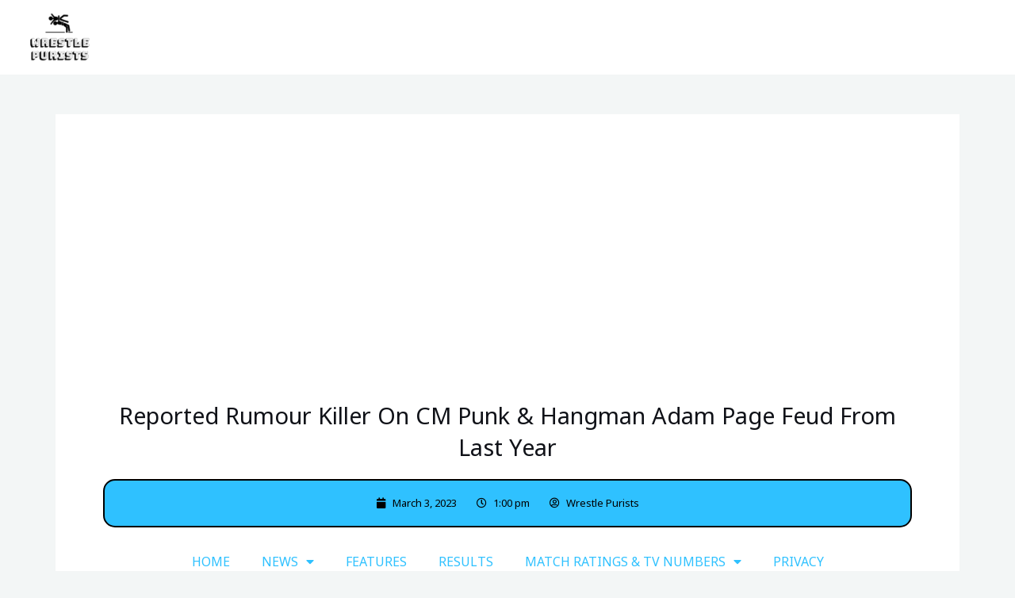

--- FILE ---
content_type: text/html; charset=utf-8
request_url: https://www.google.com/recaptcha/api2/aframe
body_size: 265
content:
<!DOCTYPE HTML><html><head><meta http-equiv="content-type" content="text/html; charset=UTF-8"></head><body><script nonce="ftZKLME03E30qYLKGr2QOw">/** Anti-fraud and anti-abuse applications only. See google.com/recaptcha */ try{var clients={'sodar':'https://pagead2.googlesyndication.com/pagead/sodar?'};window.addEventListener("message",function(a){try{if(a.source===window.parent){var b=JSON.parse(a.data);var c=clients[b['id']];if(c){var d=document.createElement('img');d.src=c+b['params']+'&rc='+(localStorage.getItem("rc::a")?sessionStorage.getItem("rc::b"):"");window.document.body.appendChild(d);sessionStorage.setItem("rc::e",parseInt(sessionStorage.getItem("rc::e")||0)+1);localStorage.setItem("rc::h",'1766920000011');}}}catch(b){}});window.parent.postMessage("_grecaptcha_ready", "*");}catch(b){}</script></body></html>

--- FILE ---
content_type: text/css
request_url: https://wrestlepurists.com/wp-content/uploads/elementor/css/post-676.css?ver=1766260132
body_size: 843
content:
.elementor-676 .elementor-element.elementor-element-4177bc6b{margin-top:50px;margin-bottom:50px;}.elementor-676 .elementor-element.elementor-element-3f65312a:not(.elementor-motion-effects-element-type-background) > .elementor-widget-wrap, .elementor-676 .elementor-element.elementor-element-3f65312a > .elementor-widget-wrap > .elementor-motion-effects-container > .elementor-motion-effects-layer{background-color:#ffffff;}.elementor-676 .elementor-element.elementor-element-3f65312a > .elementor-element-populated{transition:background 0.3s, border 0.3s, border-radius 0.3s, box-shadow 0.3s;padding:60px 60px 60px 60px;}.elementor-676 .elementor-element.elementor-element-3f65312a > .elementor-element-populated > .elementor-background-overlay{transition:background 0.3s, border-radius 0.3s, opacity 0.3s;}.elementor-676 .elementor-element.elementor-element-d6efb15{text-align:center;}.elementor-676 .elementor-element.elementor-element-d6efb15 .elementor-heading-title{color:var( --e-global-color-astglobalcolor2 );}.elementor-676 .elementor-element.elementor-element-3bd98835 > .elementor-widget-container{background-color:var( --e-global-color-96edd51 );padding:15px 0px 15px 0px;border-style:solid;border-width:2px 2px 2px 2px;border-color:var( --e-global-color-astglobalcolor6 );border-radius:15px 15px 15px 15px;}.elementor-676 .elementor-element.elementor-element-3bd98835 .elementor-icon-list-items:not(.elementor-inline-items) .elementor-icon-list-item:not(:last-child){padding-bottom:calc(25px/2);}.elementor-676 .elementor-element.elementor-element-3bd98835 .elementor-icon-list-items:not(.elementor-inline-items) .elementor-icon-list-item:not(:first-child){margin-top:calc(25px/2);}.elementor-676 .elementor-element.elementor-element-3bd98835 .elementor-icon-list-items.elementor-inline-items .elementor-icon-list-item{margin-right:calc(25px/2);margin-left:calc(25px/2);}.elementor-676 .elementor-element.elementor-element-3bd98835 .elementor-icon-list-items.elementor-inline-items{margin-right:calc(-25px/2);margin-left:calc(-25px/2);}body.rtl .elementor-676 .elementor-element.elementor-element-3bd98835 .elementor-icon-list-items.elementor-inline-items .elementor-icon-list-item:after{left:calc(-25px/2);}body:not(.rtl) .elementor-676 .elementor-element.elementor-element-3bd98835 .elementor-icon-list-items.elementor-inline-items .elementor-icon-list-item:after{right:calc(-25px/2);}.elementor-676 .elementor-element.elementor-element-3bd98835 .elementor-icon-list-icon i{color:var( --e-global-color-astglobalcolor6 );font-size:13px;}.elementor-676 .elementor-element.elementor-element-3bd98835 .elementor-icon-list-icon svg{fill:var( --e-global-color-astglobalcolor6 );--e-icon-list-icon-size:13px;}.elementor-676 .elementor-element.elementor-element-3bd98835 .elementor-icon-list-icon{width:13px;}body:not(.rtl) .elementor-676 .elementor-element.elementor-element-3bd98835 .elementor-icon-list-text{padding-left:8px;}body.rtl .elementor-676 .elementor-element.elementor-element-3bd98835 .elementor-icon-list-text{padding-right:8px;}.elementor-676 .elementor-element.elementor-element-3bd98835 .elementor-icon-list-text, .elementor-676 .elementor-element.elementor-element-3bd98835 .elementor-icon-list-text a{color:var( --e-global-color-astglobalcolor6 );}.elementor-676 .elementor-element.elementor-element-3bd98835 .elementor-icon-list-item{font-size:13px;font-weight:300;}.elementor-676 .elementor-element.elementor-element-29e5f89 .elementor-menu-toggle{margin:0 auto;}.elementor-676 .elementor-element.elementor-element-64e04a3{--grid-side-margin:10px;--grid-column-gap:10px;--grid-row-gap:10px;--grid-bottom-margin:10px;}.elementor-676 .elementor-element.elementor-element-d478613 > .elementor-widget-container{padding:10px 10px 10px 10px;}.elementor-676 .elementor-element.elementor-element-d478613{text-align:left;color:#000000;}.elementor-676 .elementor-element.elementor-element-2facc0b > .elementor-widget-container{padding:5px 5px 5px 5px;}.elementor-676 .elementor-element.elementor-element-2facc0b{text-align:left;}.elementor-676 .elementor-element.elementor-element-1d0fee2 > .elementor-widget-container{background-color:var( --e-global-color-astglobalcolor5 );padding:35px 45px 35px 45px;border-style:solid;border-width:1px 1px 1px 1px;border-color:var( --e-global-color-astglobalcolor6 );border-radius:15px 15px 15px 15px;}.elementor-676 .elementor-element.elementor-element-1d0fee2 .elementor-author-box__avatar img{width:100px;height:100px;}body.rtl .elementor-676 .elementor-element.elementor-element-1d0fee2.elementor-author-box--layout-image-left .elementor-author-box__avatar,
					 body:not(.rtl) .elementor-676 .elementor-element.elementor-element-1d0fee2:not(.elementor-author-box--layout-image-above) .elementor-author-box__avatar{margin-right:45px;margin-left:0;}body:not(.rtl) .elementor-676 .elementor-element.elementor-element-1d0fee2.elementor-author-box--layout-image-right .elementor-author-box__avatar,
					 body.rtl .elementor-676 .elementor-element.elementor-element-1d0fee2:not(.elementor-author-box--layout-image-above) .elementor-author-box__avatar{margin-left:45px;margin-right:0;}.elementor-676 .elementor-element.elementor-element-1d0fee2.elementor-author-box--layout-image-above .elementor-author-box__avatar{margin-bottom:45px;}.elementor-676 .elementor-element.elementor-element-1d0fee2 .elementor-author-box__name{text-transform:uppercase;}.elementor-676 .elementor-element.elementor-element-1d0fee2 .elementor-author-box__button{border-width:0px;padding:0px 0px 0px 0px;}.elementor-676 .elementor-element.elementor-element-d5de2b5 > .elementor-widget-container{background-color:var( --e-global-color-96edd51 );}.elementor-676 .elementor-element.elementor-element-d5de2b5 .elementor-heading-title{color:var( --e-global-color-astglobalcolor6 );}.elementor-676 .elementor-element.elementor-element-8c2a263{--grid-template-columns:repeat(0, auto);--grid-column-gap:5px;--grid-row-gap:0px;}.elementor-676 .elementor-element.elementor-element-8c2a263 .elementor-widget-container{text-align:center;}.elementor-676 .elementor-element.elementor-element-84eded1 .ht-post a.post-category{background-color:var( --e-global-color-96edd51 );color:var( --e-global-color-astglobalcolor5 );}.elementor-676 .elementor-element.elementor-element-84eded1 .htmega-post-grid-layout-1 .row-1 > [class*="col"] .ht-post,.elementor-676 .elementor-element.elementor-element-84eded1 .htmega-post-grid-layout-3 .row-1 > [class*="col"] .ht-post {margin-top:0;}.elementor-676 .elementor-element.elementor-element-84eded1 .htmega-post-grid-layout-1 .row-1 > [class*="col"], .elementor-676 .elementor-element.elementor-element-84eded1 .htmega-post-grid-layout-3 .row-1 > [class*="col"]{padding-bottom:1px;padding-top:1px;}.elementor-676 .elementor-element.elementor-element-84eded1 .ht-post .post-content .content h2 a,
                        .elementor-676 .elementor-element.elementor-element-84eded1 .ht-post .post-content .content h4 a,
                        .elementor-676 .elementor-element.elementor-element-84eded1 .ht-post .post-content .content .htmega-post-g-title a{color:#ffffff;}.elementor-676 .elementor-element.elementor-element-84eded1 .ht-post .post-content .content h2 a:hover,
                        .elementor-676 .elementor-element.elementor-element-84eded1 .ht-post .post-content .content h4 a:hover,
                        .elementor-676 .elementor-element.elementor-element-84eded1 .ht-post .post-content .content .htmega-post-g-title a:hover{color:#ffffff;}.elementor-676 .elementor-element.elementor-element-84eded1 .ht-post .post-content .content h2,.elementor-676 .elementor-element.elementor-element-84eded1 .ht-post .post-content .content h4,.elementor-676 .elementor-element.elementor-element-84eded1 .ht-post .post-content .content .htmega-post-g-title{text-align:center;}.elementor-676 .elementor-element.elementor-element-84eded1 .ht-post .post-content .content .meta{color:#ffffff;}.elementor-676 .elementor-element.elementor-element-4e069997 > .elementor-widget-container{margin:50px 0px 0px 0px;}.elementor-676 .elementor-element.elementor-element-4e069997 span.post-navigation__prev--label{color:#aaaaaa;}.elementor-676 .elementor-element.elementor-element-4e069997 span.post-navigation__next--label{color:#aaaaaa;}.elementor-676 .elementor-element.elementor-element-4e069997 span.post-navigation__prev--label, .elementor-676 .elementor-element.elementor-element-4e069997 span.post-navigation__next--label{font-family:"Roboto", Sans-serif;font-size:21px;}.elementor-676 .elementor-element.elementor-element-4069b17e{--divider-border-style:dotted;--divider-color:#afafaf;--divider-border-width:1px;}.elementor-676 .elementor-element.elementor-element-4069b17e .elementor-divider-separator{width:100%;}.elementor-676 .elementor-element.elementor-element-4069b17e .elementor-divider{padding-block-start:30px;padding-block-end:30px;}@media(max-width:1024px){ .elementor-676 .elementor-element.elementor-element-64e04a3{--grid-side-margin:10px;--grid-column-gap:10px;--grid-row-gap:10px;--grid-bottom-margin:10px;}.elementor-676 .elementor-element.elementor-element-84eded1 .htmega-post-grid-layout-1 .row-1 > [class*="col"] .ht-post,.elementor-676 .elementor-element.elementor-element-84eded1 .htmega-post-grid-layout-3 .row-1 > [class*="col"] .ht-post {margin-top:0;}.elementor-676 .elementor-element.elementor-element-84eded1 .htmega-post-grid-layout-1 .row-1 > [class*="col"], .elementor-676 .elementor-element.elementor-element-84eded1 .htmega-post-grid-layout-3 .row-1 > [class*="col"]{padding-bottom:1px;padding-top:1px;}}@media(max-width:767px){.elementor-676 .elementor-element.elementor-element-3f65312a > .elementor-element-populated{padding:0px 0px 0px 0px;}.elementor-676 .elementor-element.elementor-element-d6efb15{text-align:center;}.elementor-676 .elementor-element.elementor-element-3bd98835 .elementor-icon-list-items:not(.elementor-inline-items) .elementor-icon-list-item:not(:last-child){padding-bottom:calc(15px/2);}.elementor-676 .elementor-element.elementor-element-3bd98835 .elementor-icon-list-items:not(.elementor-inline-items) .elementor-icon-list-item:not(:first-child){margin-top:calc(15px/2);}.elementor-676 .elementor-element.elementor-element-3bd98835 .elementor-icon-list-items.elementor-inline-items .elementor-icon-list-item{margin-right:calc(15px/2);margin-left:calc(15px/2);}.elementor-676 .elementor-element.elementor-element-3bd98835 .elementor-icon-list-items.elementor-inline-items{margin-right:calc(-15px/2);margin-left:calc(-15px/2);}body.rtl .elementor-676 .elementor-element.elementor-element-3bd98835 .elementor-icon-list-items.elementor-inline-items .elementor-icon-list-item:after{left:calc(-15px/2);}body:not(.rtl) .elementor-676 .elementor-element.elementor-element-3bd98835 .elementor-icon-list-items.elementor-inline-items .elementor-icon-list-item:after{right:calc(-15px/2);}.elementor-676 .elementor-element.elementor-element-3bd98835 .elementor-icon-list-icon{width:16px;}.elementor-676 .elementor-element.elementor-element-3bd98835 .elementor-icon-list-icon i{font-size:16px;}.elementor-676 .elementor-element.elementor-element-3bd98835 .elementor-icon-list-icon svg{--e-icon-list-icon-size:16px;}.elementor-676 .elementor-element.elementor-element-3bd98835 .elementor-icon-list-item{line-height:27px;} .elementor-676 .elementor-element.elementor-element-64e04a3{--grid-side-margin:10px;--grid-column-gap:10px;--grid-row-gap:10px;--grid-bottom-margin:10px;}.elementor-676 .elementor-element.elementor-element-1d0fee2 .elementor-author-box__avatar img{width:37px;height:37px;}.elementor-676 .elementor-element.elementor-element-84eded1 .htmega-post-grid-layout-1 .row-1 > [class*="col"] .ht-post,.elementor-676 .elementor-element.elementor-element-84eded1 .htmega-post-grid-layout-3 .row-1 > [class*="col"] .ht-post {margin-top:0;}.elementor-676 .elementor-element.elementor-element-84eded1 .htmega-post-grid-layout-1 .row-1 > [class*="col"], .elementor-676 .elementor-element.elementor-element-84eded1 .htmega-post-grid-layout-3 .row-1 > [class*="col"]{padding-bottom:1px;padding-top:1px;}}